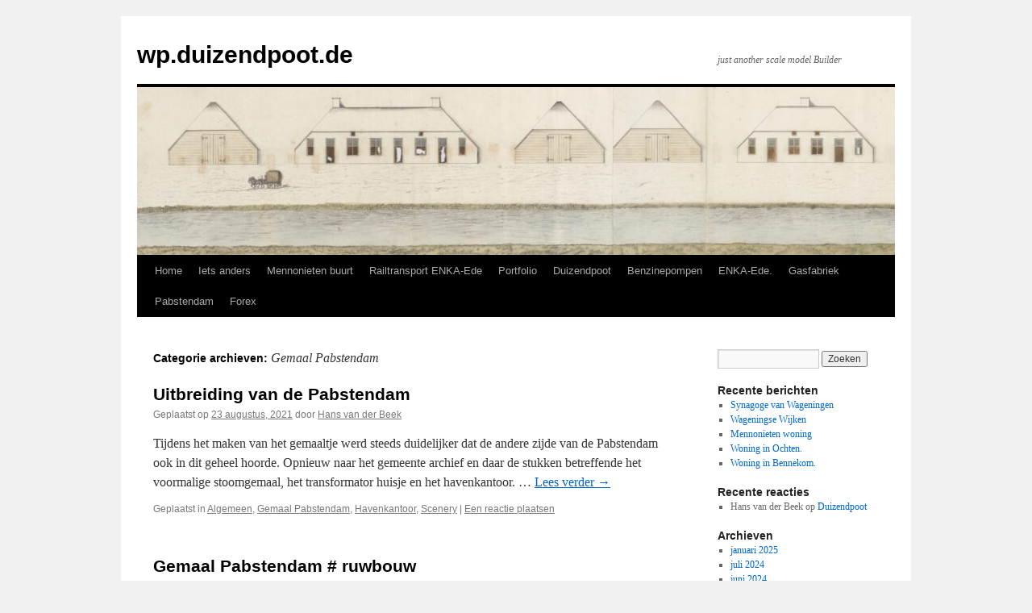

--- FILE ---
content_type: text/html; charset=UTF-8
request_url: https://wp.duizendpoot.de/category/gemaal-pabstendam/
body_size: 8433
content:
<!DOCTYPE html>
<html lang="nl-NL">
<head>
<meta charset="UTF-8" />
<title>
Gemaal Pabstendam | wp.duizendpoot.de	</title>
<link rel="profile" href="https://gmpg.org/xfn/11" />
<link rel="stylesheet" type="text/css" media="all" href="https://wp.duizendpoot.de/wp-content/themes/twentyten/style.css?ver=20230328" />
<link rel="pingback" href="https://wp.duizendpoot.de/xmlrpc.php">
<meta name='robots' content='max-image-preview:large' />
<link rel="alternate" type="application/rss+xml" title="wp.duizendpoot.de &raquo; feed" href="https://wp.duizendpoot.de/feed/" />
<link rel="alternate" type="application/rss+xml" title="wp.duizendpoot.de &raquo; reactiesfeed" href="https://wp.duizendpoot.de/comments/feed/" />
<link rel="alternate" type="application/rss+xml" title="wp.duizendpoot.de &raquo; Gemaal Pabstendam categorie feed" href="https://wp.duizendpoot.de/category/gemaal-pabstendam/feed/" />
<script type="text/javascript">
/* <![CDATA[ */
window._wpemojiSettings = {"baseUrl":"https:\/\/s.w.org\/images\/core\/emoji\/15.0.3\/72x72\/","ext":".png","svgUrl":"https:\/\/s.w.org\/images\/core\/emoji\/15.0.3\/svg\/","svgExt":".svg","source":{"concatemoji":"https:\/\/wp.duizendpoot.de\/wp-includes\/js\/wp-emoji-release.min.js?ver=6.6.4"}};
/*! This file is auto-generated */
!function(i,n){var o,s,e;function c(e){try{var t={supportTests:e,timestamp:(new Date).valueOf()};sessionStorage.setItem(o,JSON.stringify(t))}catch(e){}}function p(e,t,n){e.clearRect(0,0,e.canvas.width,e.canvas.height),e.fillText(t,0,0);var t=new Uint32Array(e.getImageData(0,0,e.canvas.width,e.canvas.height).data),r=(e.clearRect(0,0,e.canvas.width,e.canvas.height),e.fillText(n,0,0),new Uint32Array(e.getImageData(0,0,e.canvas.width,e.canvas.height).data));return t.every(function(e,t){return e===r[t]})}function u(e,t,n){switch(t){case"flag":return n(e,"\ud83c\udff3\ufe0f\u200d\u26a7\ufe0f","\ud83c\udff3\ufe0f\u200b\u26a7\ufe0f")?!1:!n(e,"\ud83c\uddfa\ud83c\uddf3","\ud83c\uddfa\u200b\ud83c\uddf3")&&!n(e,"\ud83c\udff4\udb40\udc67\udb40\udc62\udb40\udc65\udb40\udc6e\udb40\udc67\udb40\udc7f","\ud83c\udff4\u200b\udb40\udc67\u200b\udb40\udc62\u200b\udb40\udc65\u200b\udb40\udc6e\u200b\udb40\udc67\u200b\udb40\udc7f");case"emoji":return!n(e,"\ud83d\udc26\u200d\u2b1b","\ud83d\udc26\u200b\u2b1b")}return!1}function f(e,t,n){var r="undefined"!=typeof WorkerGlobalScope&&self instanceof WorkerGlobalScope?new OffscreenCanvas(300,150):i.createElement("canvas"),a=r.getContext("2d",{willReadFrequently:!0}),o=(a.textBaseline="top",a.font="600 32px Arial",{});return e.forEach(function(e){o[e]=t(a,e,n)}),o}function t(e){var t=i.createElement("script");t.src=e,t.defer=!0,i.head.appendChild(t)}"undefined"!=typeof Promise&&(o="wpEmojiSettingsSupports",s=["flag","emoji"],n.supports={everything:!0,everythingExceptFlag:!0},e=new Promise(function(e){i.addEventListener("DOMContentLoaded",e,{once:!0})}),new Promise(function(t){var n=function(){try{var e=JSON.parse(sessionStorage.getItem(o));if("object"==typeof e&&"number"==typeof e.timestamp&&(new Date).valueOf()<e.timestamp+604800&&"object"==typeof e.supportTests)return e.supportTests}catch(e){}return null}();if(!n){if("undefined"!=typeof Worker&&"undefined"!=typeof OffscreenCanvas&&"undefined"!=typeof URL&&URL.createObjectURL&&"undefined"!=typeof Blob)try{var e="postMessage("+f.toString()+"("+[JSON.stringify(s),u.toString(),p.toString()].join(",")+"));",r=new Blob([e],{type:"text/javascript"}),a=new Worker(URL.createObjectURL(r),{name:"wpTestEmojiSupports"});return void(a.onmessage=function(e){c(n=e.data),a.terminate(),t(n)})}catch(e){}c(n=f(s,u,p))}t(n)}).then(function(e){for(var t in e)n.supports[t]=e[t],n.supports.everything=n.supports.everything&&n.supports[t],"flag"!==t&&(n.supports.everythingExceptFlag=n.supports.everythingExceptFlag&&n.supports[t]);n.supports.everythingExceptFlag=n.supports.everythingExceptFlag&&!n.supports.flag,n.DOMReady=!1,n.readyCallback=function(){n.DOMReady=!0}}).then(function(){return e}).then(function(){var e;n.supports.everything||(n.readyCallback(),(e=n.source||{}).concatemoji?t(e.concatemoji):e.wpemoji&&e.twemoji&&(t(e.twemoji),t(e.wpemoji)))}))}((window,document),window._wpemojiSettings);
/* ]]> */
</script>
<style id='wp-emoji-styles-inline-css' type='text/css'>

	img.wp-smiley, img.emoji {
		display: inline !important;
		border: none !important;
		box-shadow: none !important;
		height: 1em !important;
		width: 1em !important;
		margin: 0 0.07em !important;
		vertical-align: -0.1em !important;
		background: none !important;
		padding: 0 !important;
	}
</style>
<link rel='stylesheet' id='wp-block-library-css' href='https://wp.duizendpoot.de/wp-includes/css/dist/block-library/style.min.css?ver=6.6.4' type='text/css' media='all' />
<style id='wp-block-library-theme-inline-css' type='text/css'>
.wp-block-audio :where(figcaption){color:#555;font-size:13px;text-align:center}.is-dark-theme .wp-block-audio :where(figcaption){color:#ffffffa6}.wp-block-audio{margin:0 0 1em}.wp-block-code{border:1px solid #ccc;border-radius:4px;font-family:Menlo,Consolas,monaco,monospace;padding:.8em 1em}.wp-block-embed :where(figcaption){color:#555;font-size:13px;text-align:center}.is-dark-theme .wp-block-embed :where(figcaption){color:#ffffffa6}.wp-block-embed{margin:0 0 1em}.blocks-gallery-caption{color:#555;font-size:13px;text-align:center}.is-dark-theme .blocks-gallery-caption{color:#ffffffa6}:root :where(.wp-block-image figcaption){color:#555;font-size:13px;text-align:center}.is-dark-theme :root :where(.wp-block-image figcaption){color:#ffffffa6}.wp-block-image{margin:0 0 1em}.wp-block-pullquote{border-bottom:4px solid;border-top:4px solid;color:currentColor;margin-bottom:1.75em}.wp-block-pullquote cite,.wp-block-pullquote footer,.wp-block-pullquote__citation{color:currentColor;font-size:.8125em;font-style:normal;text-transform:uppercase}.wp-block-quote{border-left:.25em solid;margin:0 0 1.75em;padding-left:1em}.wp-block-quote cite,.wp-block-quote footer{color:currentColor;font-size:.8125em;font-style:normal;position:relative}.wp-block-quote.has-text-align-right{border-left:none;border-right:.25em solid;padding-left:0;padding-right:1em}.wp-block-quote.has-text-align-center{border:none;padding-left:0}.wp-block-quote.is-large,.wp-block-quote.is-style-large,.wp-block-quote.is-style-plain{border:none}.wp-block-search .wp-block-search__label{font-weight:700}.wp-block-search__button{border:1px solid #ccc;padding:.375em .625em}:where(.wp-block-group.has-background){padding:1.25em 2.375em}.wp-block-separator.has-css-opacity{opacity:.4}.wp-block-separator{border:none;border-bottom:2px solid;margin-left:auto;margin-right:auto}.wp-block-separator.has-alpha-channel-opacity{opacity:1}.wp-block-separator:not(.is-style-wide):not(.is-style-dots){width:100px}.wp-block-separator.has-background:not(.is-style-dots){border-bottom:none;height:1px}.wp-block-separator.has-background:not(.is-style-wide):not(.is-style-dots){height:2px}.wp-block-table{margin:0 0 1em}.wp-block-table td,.wp-block-table th{word-break:normal}.wp-block-table :where(figcaption){color:#555;font-size:13px;text-align:center}.is-dark-theme .wp-block-table :where(figcaption){color:#ffffffa6}.wp-block-video :where(figcaption){color:#555;font-size:13px;text-align:center}.is-dark-theme .wp-block-video :where(figcaption){color:#ffffffa6}.wp-block-video{margin:0 0 1em}:root :where(.wp-block-template-part.has-background){margin-bottom:0;margin-top:0;padding:1.25em 2.375em}
</style>
<style id='classic-theme-styles-inline-css' type='text/css'>
/*! This file is auto-generated */
.wp-block-button__link{color:#fff;background-color:#32373c;border-radius:9999px;box-shadow:none;text-decoration:none;padding:calc(.667em + 2px) calc(1.333em + 2px);font-size:1.125em}.wp-block-file__button{background:#32373c;color:#fff;text-decoration:none}
</style>
<style id='global-styles-inline-css' type='text/css'>
:root{--wp--preset--aspect-ratio--square: 1;--wp--preset--aspect-ratio--4-3: 4/3;--wp--preset--aspect-ratio--3-4: 3/4;--wp--preset--aspect-ratio--3-2: 3/2;--wp--preset--aspect-ratio--2-3: 2/3;--wp--preset--aspect-ratio--16-9: 16/9;--wp--preset--aspect-ratio--9-16: 9/16;--wp--preset--color--black: #000;--wp--preset--color--cyan-bluish-gray: #abb8c3;--wp--preset--color--white: #fff;--wp--preset--color--pale-pink: #f78da7;--wp--preset--color--vivid-red: #cf2e2e;--wp--preset--color--luminous-vivid-orange: #ff6900;--wp--preset--color--luminous-vivid-amber: #fcb900;--wp--preset--color--light-green-cyan: #7bdcb5;--wp--preset--color--vivid-green-cyan: #00d084;--wp--preset--color--pale-cyan-blue: #8ed1fc;--wp--preset--color--vivid-cyan-blue: #0693e3;--wp--preset--color--vivid-purple: #9b51e0;--wp--preset--color--blue: #0066cc;--wp--preset--color--medium-gray: #666;--wp--preset--color--light-gray: #f1f1f1;--wp--preset--gradient--vivid-cyan-blue-to-vivid-purple: linear-gradient(135deg,rgba(6,147,227,1) 0%,rgb(155,81,224) 100%);--wp--preset--gradient--light-green-cyan-to-vivid-green-cyan: linear-gradient(135deg,rgb(122,220,180) 0%,rgb(0,208,130) 100%);--wp--preset--gradient--luminous-vivid-amber-to-luminous-vivid-orange: linear-gradient(135deg,rgba(252,185,0,1) 0%,rgba(255,105,0,1) 100%);--wp--preset--gradient--luminous-vivid-orange-to-vivid-red: linear-gradient(135deg,rgba(255,105,0,1) 0%,rgb(207,46,46) 100%);--wp--preset--gradient--very-light-gray-to-cyan-bluish-gray: linear-gradient(135deg,rgb(238,238,238) 0%,rgb(169,184,195) 100%);--wp--preset--gradient--cool-to-warm-spectrum: linear-gradient(135deg,rgb(74,234,220) 0%,rgb(151,120,209) 20%,rgb(207,42,186) 40%,rgb(238,44,130) 60%,rgb(251,105,98) 80%,rgb(254,248,76) 100%);--wp--preset--gradient--blush-light-purple: linear-gradient(135deg,rgb(255,206,236) 0%,rgb(152,150,240) 100%);--wp--preset--gradient--blush-bordeaux: linear-gradient(135deg,rgb(254,205,165) 0%,rgb(254,45,45) 50%,rgb(107,0,62) 100%);--wp--preset--gradient--luminous-dusk: linear-gradient(135deg,rgb(255,203,112) 0%,rgb(199,81,192) 50%,rgb(65,88,208) 100%);--wp--preset--gradient--pale-ocean: linear-gradient(135deg,rgb(255,245,203) 0%,rgb(182,227,212) 50%,rgb(51,167,181) 100%);--wp--preset--gradient--electric-grass: linear-gradient(135deg,rgb(202,248,128) 0%,rgb(113,206,126) 100%);--wp--preset--gradient--midnight: linear-gradient(135deg,rgb(2,3,129) 0%,rgb(40,116,252) 100%);--wp--preset--font-size--small: 13px;--wp--preset--font-size--medium: 20px;--wp--preset--font-size--large: 36px;--wp--preset--font-size--x-large: 42px;--wp--preset--spacing--20: 0.44rem;--wp--preset--spacing--30: 0.67rem;--wp--preset--spacing--40: 1rem;--wp--preset--spacing--50: 1.5rem;--wp--preset--spacing--60: 2.25rem;--wp--preset--spacing--70: 3.38rem;--wp--preset--spacing--80: 5.06rem;--wp--preset--shadow--natural: 6px 6px 9px rgba(0, 0, 0, 0.2);--wp--preset--shadow--deep: 12px 12px 50px rgba(0, 0, 0, 0.4);--wp--preset--shadow--sharp: 6px 6px 0px rgba(0, 0, 0, 0.2);--wp--preset--shadow--outlined: 6px 6px 0px -3px rgba(255, 255, 255, 1), 6px 6px rgba(0, 0, 0, 1);--wp--preset--shadow--crisp: 6px 6px 0px rgba(0, 0, 0, 1);}:where(.is-layout-flex){gap: 0.5em;}:where(.is-layout-grid){gap: 0.5em;}body .is-layout-flex{display: flex;}.is-layout-flex{flex-wrap: wrap;align-items: center;}.is-layout-flex > :is(*, div){margin: 0;}body .is-layout-grid{display: grid;}.is-layout-grid > :is(*, div){margin: 0;}:where(.wp-block-columns.is-layout-flex){gap: 2em;}:where(.wp-block-columns.is-layout-grid){gap: 2em;}:where(.wp-block-post-template.is-layout-flex){gap: 1.25em;}:where(.wp-block-post-template.is-layout-grid){gap: 1.25em;}.has-black-color{color: var(--wp--preset--color--black) !important;}.has-cyan-bluish-gray-color{color: var(--wp--preset--color--cyan-bluish-gray) !important;}.has-white-color{color: var(--wp--preset--color--white) !important;}.has-pale-pink-color{color: var(--wp--preset--color--pale-pink) !important;}.has-vivid-red-color{color: var(--wp--preset--color--vivid-red) !important;}.has-luminous-vivid-orange-color{color: var(--wp--preset--color--luminous-vivid-orange) !important;}.has-luminous-vivid-amber-color{color: var(--wp--preset--color--luminous-vivid-amber) !important;}.has-light-green-cyan-color{color: var(--wp--preset--color--light-green-cyan) !important;}.has-vivid-green-cyan-color{color: var(--wp--preset--color--vivid-green-cyan) !important;}.has-pale-cyan-blue-color{color: var(--wp--preset--color--pale-cyan-blue) !important;}.has-vivid-cyan-blue-color{color: var(--wp--preset--color--vivid-cyan-blue) !important;}.has-vivid-purple-color{color: var(--wp--preset--color--vivid-purple) !important;}.has-black-background-color{background-color: var(--wp--preset--color--black) !important;}.has-cyan-bluish-gray-background-color{background-color: var(--wp--preset--color--cyan-bluish-gray) !important;}.has-white-background-color{background-color: var(--wp--preset--color--white) !important;}.has-pale-pink-background-color{background-color: var(--wp--preset--color--pale-pink) !important;}.has-vivid-red-background-color{background-color: var(--wp--preset--color--vivid-red) !important;}.has-luminous-vivid-orange-background-color{background-color: var(--wp--preset--color--luminous-vivid-orange) !important;}.has-luminous-vivid-amber-background-color{background-color: var(--wp--preset--color--luminous-vivid-amber) !important;}.has-light-green-cyan-background-color{background-color: var(--wp--preset--color--light-green-cyan) !important;}.has-vivid-green-cyan-background-color{background-color: var(--wp--preset--color--vivid-green-cyan) !important;}.has-pale-cyan-blue-background-color{background-color: var(--wp--preset--color--pale-cyan-blue) !important;}.has-vivid-cyan-blue-background-color{background-color: var(--wp--preset--color--vivid-cyan-blue) !important;}.has-vivid-purple-background-color{background-color: var(--wp--preset--color--vivid-purple) !important;}.has-black-border-color{border-color: var(--wp--preset--color--black) !important;}.has-cyan-bluish-gray-border-color{border-color: var(--wp--preset--color--cyan-bluish-gray) !important;}.has-white-border-color{border-color: var(--wp--preset--color--white) !important;}.has-pale-pink-border-color{border-color: var(--wp--preset--color--pale-pink) !important;}.has-vivid-red-border-color{border-color: var(--wp--preset--color--vivid-red) !important;}.has-luminous-vivid-orange-border-color{border-color: var(--wp--preset--color--luminous-vivid-orange) !important;}.has-luminous-vivid-amber-border-color{border-color: var(--wp--preset--color--luminous-vivid-amber) !important;}.has-light-green-cyan-border-color{border-color: var(--wp--preset--color--light-green-cyan) !important;}.has-vivid-green-cyan-border-color{border-color: var(--wp--preset--color--vivid-green-cyan) !important;}.has-pale-cyan-blue-border-color{border-color: var(--wp--preset--color--pale-cyan-blue) !important;}.has-vivid-cyan-blue-border-color{border-color: var(--wp--preset--color--vivid-cyan-blue) !important;}.has-vivid-purple-border-color{border-color: var(--wp--preset--color--vivid-purple) !important;}.has-vivid-cyan-blue-to-vivid-purple-gradient-background{background: var(--wp--preset--gradient--vivid-cyan-blue-to-vivid-purple) !important;}.has-light-green-cyan-to-vivid-green-cyan-gradient-background{background: var(--wp--preset--gradient--light-green-cyan-to-vivid-green-cyan) !important;}.has-luminous-vivid-amber-to-luminous-vivid-orange-gradient-background{background: var(--wp--preset--gradient--luminous-vivid-amber-to-luminous-vivid-orange) !important;}.has-luminous-vivid-orange-to-vivid-red-gradient-background{background: var(--wp--preset--gradient--luminous-vivid-orange-to-vivid-red) !important;}.has-very-light-gray-to-cyan-bluish-gray-gradient-background{background: var(--wp--preset--gradient--very-light-gray-to-cyan-bluish-gray) !important;}.has-cool-to-warm-spectrum-gradient-background{background: var(--wp--preset--gradient--cool-to-warm-spectrum) !important;}.has-blush-light-purple-gradient-background{background: var(--wp--preset--gradient--blush-light-purple) !important;}.has-blush-bordeaux-gradient-background{background: var(--wp--preset--gradient--blush-bordeaux) !important;}.has-luminous-dusk-gradient-background{background: var(--wp--preset--gradient--luminous-dusk) !important;}.has-pale-ocean-gradient-background{background: var(--wp--preset--gradient--pale-ocean) !important;}.has-electric-grass-gradient-background{background: var(--wp--preset--gradient--electric-grass) !important;}.has-midnight-gradient-background{background: var(--wp--preset--gradient--midnight) !important;}.has-small-font-size{font-size: var(--wp--preset--font-size--small) !important;}.has-medium-font-size{font-size: var(--wp--preset--font-size--medium) !important;}.has-large-font-size{font-size: var(--wp--preset--font-size--large) !important;}.has-x-large-font-size{font-size: var(--wp--preset--font-size--x-large) !important;}
:where(.wp-block-post-template.is-layout-flex){gap: 1.25em;}:where(.wp-block-post-template.is-layout-grid){gap: 1.25em;}
:where(.wp-block-columns.is-layout-flex){gap: 2em;}:where(.wp-block-columns.is-layout-grid){gap: 2em;}
:root :where(.wp-block-pullquote){font-size: 1.5em;line-height: 1.6;}
</style>
<link rel='stylesheet' id='twentyten-block-style-css' href='https://wp.duizendpoot.de/wp-content/themes/twentyten/blocks.css?ver=20190704' type='text/css' media='all' />
<link rel="https://api.w.org/" href="https://wp.duizendpoot.de/wp-json/" /><link rel="alternate" title="JSON" type="application/json" href="https://wp.duizendpoot.de/wp-json/wp/v2/categories/45" /><link rel="EditURI" type="application/rsd+xml" title="RSD" href="https://wp.duizendpoot.de/xmlrpc.php?rsd" />
<meta name="generator" content="WordPress 6.6.4" />
		<script>
			document.documentElement.className = document.documentElement.className.replace('no-js', 'js');
		</script>
				<style>
			.no-js img.lazyload {
				display: none;
			}

			figure.wp-block-image img.lazyloading {
				min-width: 150px;
			}

						.lazyload, .lazyloading {
				opacity: 0;
			}

			.lazyloaded {
				opacity: 1;
				transition: opacity 400ms;
				transition-delay: 0ms;
			}

					</style>
		<!-- Analytics by WP Statistics v14.10.1 - https://wp-statistics.com/ -->
</head>

<body data-rsssl=1 class="archive category category-gemaal-pabstendam category-45">
<div id="wrapper" class="hfeed">
	<div id="header">
		<div id="masthead">
			<div id="branding" role="banner">
								<div id="site-title">
					<span>
						<a href="https://wp.duizendpoot.de/" rel="home">wp.duizendpoot.de</a>
					</span>
				</div>
				<div id="site-description">just another scale model Builder</div>

									<img data-src="https://wp.duizendpoot.de/wp-content/uploads/2024/06/cropped-KLAR02520000001-1-scaled-1.jpg" width="940" height="208" alt="" src="[data-uri]" class="lazyload" style="--smush-placeholder-width: 940px; --smush-placeholder-aspect-ratio: 940/208;" /><noscript><img src="https://wp.duizendpoot.de/wp-content/uploads/2024/06/cropped-KLAR02520000001-1-scaled-1.jpg" width="940" height="208" alt="" /></noscript>
								</div><!-- #branding -->

			<div id="access" role="navigation">
								<div class="skip-link screen-reader-text"><a href="#content">Spring naar inhoud</a></div>
				<div class="menu"><ul>
<li ><a href="https://wp.duizendpoot.de/">Home</a></li><li class="page_item page-item-577"><a href="https://wp.duizendpoot.de/577-2/">Iets anders</a></li>
<li class="page_item page-item-3470"><a href="https://wp.duizendpoot.de/mennonietenbuurt/">Mennonieten buurt</a></li>
<li class="page_item page-item-3610"><a href="https://wp.duizendpoot.de/railtransport-enka-ede/">Railtransport ENKA-Ede</a></li>
<li class="page_item page-item-1186"><a href="https://wp.duizendpoot.de/maquettes/">Portfolio</a></li>
<li class="page_item page-item-2"><a href="https://wp.duizendpoot.de/sample-page/">Duizendpoot</a></li>
<li class="page_item page-item-432"><a href="https://wp.duizendpoot.de/benzinepompen/">Benzinepompen</a></li>
<li class="page_item page-item-3384"><a href="https://wp.duizendpoot.de/mijn-herinneringen-aan-enka-ede/">ENKA-Ede.</a></li>
<li class="page_item page-item-2471"><a href="https://wp.duizendpoot.de/gasfabriek/">Gasfabriek</a></li>
<li class="page_item page-item-2113"><a href="https://wp.duizendpoot.de/pabstendam/">Pabstendam</a></li>
<li class="page_item page-item-2290"><a href="https://wp.duizendpoot.de/forex/">Forex</a></li>
</ul></div>
			</div><!-- #access -->
		</div><!-- #masthead -->
	</div><!-- #header -->

	<div id="main">

		<div id="container">
			<div id="content" role="main">

				<h1 class="page-title">
				Categorie archieven: <span>Gemaal Pabstendam</span>				</h1>
				



	
			<div id="post-2294" class="post-2294 post type-post status-publish format-standard hentry category-algemeen category-gemaal-pabstendam category-havenkantoor category-scenery">
			<h2 class="entry-title"><a href="https://wp.duizendpoot.de/2021/08/23/uitbreiding-van-de-pabstendam/" rel="bookmark">Uitbreiding van de Pabstendam</a></h2>

			<div class="entry-meta">
				<span class="meta-prep meta-prep-author">Geplaatst op</span> <a href="https://wp.duizendpoot.de/2021/08/23/uitbreiding-van-de-pabstendam/" title="12:57" rel="bookmark"><span class="entry-date">23 augustus, 2021</span></a> <span class="meta-sep">door</span> <span class="author vcard"><a class="url fn n" href="https://wp.duizendpoot.de/author/hans0907/" title="Alle berichten tonen van Hans van der Beek">Hans van der Beek</a></span>			</div><!-- .entry-meta -->

					<div class="entry-summary">
				<p>Tijdens het maken van het gemaaltje werd steeds duidelijker dat de andere zijde van de Pabstendam ook in dit geheel hoorde. Opnieuw naar het gemeente archief en daar de stukken betreffende het voormalige stoomgemaal, het transformator huisje en het havenkantoor. &hellip; <a href="https://wp.duizendpoot.de/2021/08/23/uitbreiding-van-de-pabstendam/">Lees verder <span class="meta-nav">&rarr;</span></a></p>
			</div><!-- .entry-summary -->
	
			<div class="entry-utility">
									<span class="cat-links">
						<span class="entry-utility-prep entry-utility-prep-cat-links">Geplaatst in</span> <a href="https://wp.duizendpoot.de/category/algemeen/" rel="category tag">Algemeen</a>, <a href="https://wp.duizendpoot.de/category/gemaal-pabstendam/" rel="category tag">Gemaal Pabstendam</a>, <a href="https://wp.duizendpoot.de/category/havenkantoor/" rel="category tag">Havenkantoor</a>, <a href="https://wp.duizendpoot.de/category/scenery/" rel="category tag">Scenery</a>					</span>
					<span class="meta-sep">|</span>
				
				
				<span class="comments-link"><a href="https://wp.duizendpoot.de/2021/08/23/uitbreiding-van-de-pabstendam/#respond">Een reactie plaatsen</a></span>

							</div><!-- .entry-utility -->
		</div><!-- #post-2294 -->

		
	

	
			<div id="post-2269" class="post-2269 post type-post status-publish format-standard hentry category-algemeen category-gemaal-pabstendam category-scenery category-technieken">
			<h2 class="entry-title"><a href="https://wp.duizendpoot.de/2021/05/03/gemaal-pabstendam-ruwbouw/" rel="bookmark">Gemaal Pabstendam # ruwbouw</a></h2>

			<div class="entry-meta">
				<span class="meta-prep meta-prep-author">Geplaatst op</span> <a href="https://wp.duizendpoot.de/2021/05/03/gemaal-pabstendam-ruwbouw/" title="19:04" rel="bookmark"><span class="entry-date">3 mei, 2021</span></a> <span class="meta-sep">door</span> <span class="author vcard"><a class="url fn n" href="https://wp.duizendpoot.de/author/hans0907/" title="Alle berichten tonen van Hans van der Beek">Hans van der Beek</a></span>			</div><!-- .entry-meta -->

					<div class="entry-summary">
				<p>Na wat research en tekenwerk zijn de wanden gesneden en in het dijklichaam geplaatst. Ook is het labyrint gereed en zijn de schuiven en roosters van messing al gemaakt. Daarna is de steentjesplaat (Plastruct 91611) in tientallen stukjes gesneden en &hellip; <a href="https://wp.duizendpoot.de/2021/05/03/gemaal-pabstendam-ruwbouw/">Lees verder <span class="meta-nav">&rarr;</span></a></p>
			</div><!-- .entry-summary -->
	
			<div class="entry-utility">
									<span class="cat-links">
						<span class="entry-utility-prep entry-utility-prep-cat-links">Geplaatst in</span> <a href="https://wp.duizendpoot.de/category/algemeen/" rel="category tag">Algemeen</a>, <a href="https://wp.duizendpoot.de/category/gemaal-pabstendam/" rel="category tag">Gemaal Pabstendam</a>, <a href="https://wp.duizendpoot.de/category/scenery/" rel="category tag">Scenery</a>, <a href="https://wp.duizendpoot.de/category/technieken/" rel="category tag">Technieken</a>					</span>
					<span class="meta-sep">|</span>
				
				
				<span class="comments-link"><a href="https://wp.duizendpoot.de/2021/05/03/gemaal-pabstendam-ruwbouw/#respond">Een reactie plaatsen</a></span>

							</div><!-- .entry-utility -->
		</div><!-- #post-2269 -->

		
	

	
			<div id="post-2252" class="post-2252 post type-post status-publish format-standard hentry category-algemeen category-gemaal-pabstendam category-scenery">
			<h2 class="entry-title"><a href="https://wp.duizendpoot.de/2021/04/16/gemaal-aan-de-pabstendam/" rel="bookmark">Gemaal aan de Pabstendam</a></h2>

			<div class="entry-meta">
				<span class="meta-prep meta-prep-author">Geplaatst op</span> <a href="https://wp.duizendpoot.de/2021/04/16/gemaal-aan-de-pabstendam/" title="14:32" rel="bookmark"><span class="entry-date">16 april, 2021</span></a> <span class="meta-sep">door</span> <span class="author vcard"><a class="url fn n" href="https://wp.duizendpoot.de/author/hans0907/" title="Alle berichten tonen van Hans van der Beek">Hans van der Beek</a></span>			</div><!-- .entry-meta -->

					<div class="entry-summary">
				<p>Pabstendam Ik ben nog al gecharmeerd van oudere opstallen waar achter dichte deuren techniek aanwezig is. Natuurlijk ook een beetje nieuwsgierig of deze oude technieken ingehaald zijn door moderne apparatuur. Ook verwacht ik geen stoom aangedreven machines meer maar een &hellip; <a href="https://wp.duizendpoot.de/2021/04/16/gemaal-aan-de-pabstendam/">Lees verder <span class="meta-nav">&rarr;</span></a></p>
			</div><!-- .entry-summary -->
	
			<div class="entry-utility">
									<span class="cat-links">
						<span class="entry-utility-prep entry-utility-prep-cat-links">Geplaatst in</span> <a href="https://wp.duizendpoot.de/category/algemeen/" rel="category tag">Algemeen</a>, <a href="https://wp.duizendpoot.de/category/gemaal-pabstendam/" rel="category tag">Gemaal Pabstendam</a>, <a href="https://wp.duizendpoot.de/category/scenery/" rel="category tag">Scenery</a>					</span>
					<span class="meta-sep">|</span>
				
				
				<span class="comments-link"><span>Reacties uitgeschakeld<span class="screen-reader-text"> voor Gemaal aan de Pabstendam</span></span></span>

							</div><!-- .entry-utility -->
		</div><!-- #post-2252 -->

		
	


			</div><!-- #content -->
		</div><!-- #container -->


		<div id="primary" class="widget-area" role="complementary">
			<ul class="xoxo">

<li id="search-2" class="widget-container widget_search"><form role="search" method="get" id="searchform" class="searchform" action="https://wp.duizendpoot.de/">
				<div>
					<label class="screen-reader-text" for="s">Zoeken naar:</label>
					<input type="text" value="" name="s" id="s" />
					<input type="submit" id="searchsubmit" value="Zoeken" />
				</div>
			</form></li>
		<li id="recent-posts-2" class="widget-container widget_recent_entries">
		<h3 class="widget-title">Recente berichten</h3>
		<ul>
											<li>
					<a href="https://wp.duizendpoot.de/2025/01/12/synagoge-van-wageningen/">Synagoge van Wageningen</a>
									</li>
											<li>
					<a href="https://wp.duizendpoot.de/2025/01/12/wageningse-wijken/">Wageningse Wijken</a>
									</li>
											<li>
					<a href="https://wp.duizendpoot.de/2024/07/04/mennonieten-woning/">Mennonieten woning</a>
									</li>
											<li>
					<a href="https://wp.duizendpoot.de/2024/06/26/woning-in-ochten/">Woning in Ochten.</a>
									</li>
											<li>
					<a href="https://wp.duizendpoot.de/2024/05/27/woning-in-bennekom/">Woning in Bennekom.</a>
									</li>
					</ul>

		</li><li id="recent-comments-2" class="widget-container widget_recent_comments"><h3 class="widget-title">Recente reacties</h3><ul id="recentcomments"><li class="recentcomments"><span class="comment-author-link">Hans van der Beek</span> op <a href="https://wp.duizendpoot.de/sample-page/#comment-1765">Duizendpoot</a></li></ul></li><li id="archives-2" class="widget-container widget_archive"><h3 class="widget-title">Archieven</h3>
			<ul>
					<li><a href='https://wp.duizendpoot.de/2025/01/'>januari 2025</a></li>
	<li><a href='https://wp.duizendpoot.de/2024/07/'>juli 2024</a></li>
	<li><a href='https://wp.duizendpoot.de/2024/06/'>juni 2024</a></li>
	<li><a href='https://wp.duizendpoot.de/2024/05/'>mei 2024</a></li>
	<li><a href='https://wp.duizendpoot.de/2024/04/'>april 2024</a></li>
	<li><a href='https://wp.duizendpoot.de/2024/02/'>februari 2024</a></li>
	<li><a href='https://wp.duizendpoot.de/2023/09/'>september 2023</a></li>
	<li><a href='https://wp.duizendpoot.de/2023/07/'>juli 2023</a></li>
	<li><a href='https://wp.duizendpoot.de/2023/06/'>juni 2023</a></li>
	<li><a href='https://wp.duizendpoot.de/2023/04/'>april 2023</a></li>
	<li><a href='https://wp.duizendpoot.de/2023/01/'>januari 2023</a></li>
	<li><a href='https://wp.duizendpoot.de/2022/11/'>november 2022</a></li>
	<li><a href='https://wp.duizendpoot.de/2022/07/'>juli 2022</a></li>
	<li><a href='https://wp.duizendpoot.de/2022/05/'>mei 2022</a></li>
	<li><a href='https://wp.duizendpoot.de/2022/03/'>maart 2022</a></li>
	<li><a href='https://wp.duizendpoot.de/2021/11/'>november 2021</a></li>
	<li><a href='https://wp.duizendpoot.de/2021/08/'>augustus 2021</a></li>
	<li><a href='https://wp.duizendpoot.de/2021/05/'>mei 2021</a></li>
	<li><a href='https://wp.duizendpoot.de/2021/04/'>april 2021</a></li>
	<li><a href='https://wp.duizendpoot.de/2021/03/'>maart 2021</a></li>
	<li><a href='https://wp.duizendpoot.de/2021/01/'>januari 2021</a></li>
	<li><a href='https://wp.duizendpoot.de/2020/11/'>november 2020</a></li>
	<li><a href='https://wp.duizendpoot.de/2020/10/'>oktober 2020</a></li>
	<li><a href='https://wp.duizendpoot.de/2020/08/'>augustus 2020</a></li>
	<li><a href='https://wp.duizendpoot.de/2020/06/'>juni 2020</a></li>
	<li><a href='https://wp.duizendpoot.de/2020/05/'>mei 2020</a></li>
	<li><a href='https://wp.duizendpoot.de/2020/04/'>april 2020</a></li>
	<li><a href='https://wp.duizendpoot.de/2020/03/'>maart 2020</a></li>
	<li><a href='https://wp.duizendpoot.de/2020/02/'>februari 2020</a></li>
	<li><a href='https://wp.duizendpoot.de/2020/01/'>januari 2020</a></li>
	<li><a href='https://wp.duizendpoot.de/2019/12/'>december 2019</a></li>
	<li><a href='https://wp.duizendpoot.de/2019/11/'>november 2019</a></li>
	<li><a href='https://wp.duizendpoot.de/2019/10/'>oktober 2019</a></li>
	<li><a href='https://wp.duizendpoot.de/2019/09/'>september 2019</a></li>
	<li><a href='https://wp.duizendpoot.de/2019/08/'>augustus 2019</a></li>
	<li><a href='https://wp.duizendpoot.de/2019/05/'>mei 2019</a></li>
	<li><a href='https://wp.duizendpoot.de/2019/04/'>april 2019</a></li>
	<li><a href='https://wp.duizendpoot.de/2019/03/'>maart 2019</a></li>
	<li><a href='https://wp.duizendpoot.de/2019/02/'>februari 2019</a></li>
	<li><a href='https://wp.duizendpoot.de/2019/01/'>januari 2019</a></li>
	<li><a href='https://wp.duizendpoot.de/2018/12/'>december 2018</a></li>
	<li><a href='https://wp.duizendpoot.de/2018/11/'>november 2018</a></li>
	<li><a href='https://wp.duizendpoot.de/2018/10/'>oktober 2018</a></li>
	<li><a href='https://wp.duizendpoot.de/2018/07/'>juli 2018</a></li>
	<li><a href='https://wp.duizendpoot.de/2018/06/'>juni 2018</a></li>
	<li><a href='https://wp.duizendpoot.de/2018/05/'>mei 2018</a></li>
	<li><a href='https://wp.duizendpoot.de/2017/12/'>december 2017</a></li>
	<li><a href='https://wp.duizendpoot.de/2017/11/'>november 2017</a></li>
	<li><a href='https://wp.duizendpoot.de/2017/09/'>september 2017</a></li>
	<li><a href='https://wp.duizendpoot.de/2017/08/'>augustus 2017</a></li>
	<li><a href='https://wp.duizendpoot.de/2017/07/'>juli 2017</a></li>
	<li><a href='https://wp.duizendpoot.de/2017/06/'>juni 2017</a></li>
	<li><a href='https://wp.duizendpoot.de/2017/05/'>mei 2017</a></li>
	<li><a href='https://wp.duizendpoot.de/2017/04/'>april 2017</a></li>
	<li><a href='https://wp.duizendpoot.de/2017/03/'>maart 2017</a></li>
	<li><a href='https://wp.duizendpoot.de/2016/07/'>juli 2016</a></li>
	<li><a href='https://wp.duizendpoot.de/2016/05/'>mei 2016</a></li>
	<li><a href='https://wp.duizendpoot.de/2016/04/'>april 2016</a></li>
	<li><a href='https://wp.duizendpoot.de/2015/05/'>mei 2015</a></li>
	<li><a href='https://wp.duizendpoot.de/2014/09/'>september 2014</a></li>
	<li><a href='https://wp.duizendpoot.de/2014/07/'>juli 2014</a></li>
	<li><a href='https://wp.duizendpoot.de/2014/03/'>maart 2014</a></li>
	<li><a href='https://wp.duizendpoot.de/2014/02/'>februari 2014</a></li>
			</ul>

			</li><li id="categories-2" class="widget-container widget_categories"><h3 class="widget-title">Categorieën</h3>
			<ul>
					<li class="cat-item cat-item-43"><a href="https://wp.duizendpoot.de/category/5-meiplein/">5 meiplein</a> (3)
</li>
	<li class="cat-item cat-item-7"><a href="https://wp.duizendpoot.de/category/algemeen/">Algemeen</a> (66)
</li>
	<li class="cat-item cat-item-48"><a href="https://wp.duizendpoot.de/category/badhuis/">Badhuis</a> (1)
</li>
	<li class="cat-item cat-item-8"><a href="https://wp.duizendpoot.de/category/banenbouw/">Banenbouw</a> (2)
</li>
	<li class="cat-item cat-item-23"><a href="https://wp.duizendpoot.de/category/belvedere/">Belvedère</a> (9)
</li>
	<li class="cat-item cat-item-19"><a href="https://wp.duizendpoot.de/category/benzine-pompen/">Benzine pompen</a> (1)
</li>
	<li class="cat-item cat-item-9"><a href="https://wp.duizendpoot.de/category/beurzen/">Beurzen</a> (1)
</li>
	<li class="cat-item cat-item-52"><a href="https://wp.duizendpoot.de/category/boswachterswoning/">Boswachterswoning</a> (1)
</li>
	<li class="cat-item cat-item-38"><a href="https://wp.duizendpoot.de/category/boterstraat/">Boterstraat</a> (4)
</li>
	<li class="cat-item cat-item-20"><a href="https://wp.duizendpoot.de/category/carletta-street/">Carletta street</a> (11)
</li>
	<li class="cat-item cat-item-16"><a href="https://wp.duizendpoot.de/category/de-bergpoort/">De Bergpoort</a> (4)
</li>
	<li class="cat-item cat-item-18"><a href="https://wp.duizendpoot.de/category/de-dorschkamp/">De Dorschkamp</a> (18)
</li>
	<li class="cat-item cat-item-24"><a href="https://wp.duizendpoot.de/category/de-generaal/">De Generaal</a> (3)
</li>
	<li class="cat-item cat-item-49"><a href="https://wp.duizendpoot.de/category/gasfabriek/">Gasfabriek</a> (4)
</li>
	<li class="cat-item cat-item-45 current-cat"><a aria-current="page" href="https://wp.duizendpoot.de/category/gemaal-pabstendam/">Gemaal Pabstendam</a> (3)
</li>
	<li class="cat-item cat-item-21"><a href="https://wp.duizendpoot.de/category/haven-wageningen-300-jaar/">Haven Wageningen 300 jaar</a> (8)
</li>
	<li class="cat-item cat-item-46"><a href="https://wp.duizendpoot.de/category/havenkantoor/">Havenkantoor</a> (1)
</li>
	<li class="cat-item cat-item-50"><a href="https://wp.duizendpoot.de/category/house-portrait/">House portrait</a> (14)
</li>
	<li class="cat-item cat-item-53"><a href="https://wp.duizendpoot.de/category/julianastraat/">Julianastraat</a> (1)
</li>
	<li class="cat-item cat-item-42"><a href="https://wp.duizendpoot.de/category/klokgevel/">Klokgevel</a> (1)
</li>
	<li class="cat-item cat-item-54"><a href="https://wp.duizendpoot.de/category/mennonietenbuurt/">Mennonietenbuurt</a> (1)
</li>
	<li class="cat-item cat-item-44"><a href="https://wp.duizendpoot.de/category/nudenoord/">Nudenoord</a> (2)
</li>
	<li class="cat-item cat-item-25"><a href="https://wp.duizendpoot.de/category/oersik-in-0/">Oersik in 0</a> (5)
</li>
	<li class="cat-item cat-item-11"><a href="https://wp.duizendpoot.de/category/scenery/">Scenery</a> (84)
</li>
	<li class="cat-item cat-item-40"><a href="https://wp.duizendpoot.de/category/stadsboerderijtjes/">Stadsboerderijtjes</a> (4)
</li>
	<li class="cat-item cat-item-39"><a href="https://wp.duizendpoot.de/category/stadsvoerderijtjes/">Stadsvoerderijtjes</a> (1)
</li>
	<li class="cat-item cat-item-55"><a href="https://wp.duizendpoot.de/category/synagoge/">Synagoge</a> (1)
</li>
	<li class="cat-item cat-item-22"><a href="https://wp.duizendpoot.de/category/technieken/">Technieken</a> (70)
</li>
	<li class="cat-item cat-item-26"><a href="https://wp.duizendpoot.de/category/theekoepel/">Theekoepel</a> (7)
</li>
	<li class="cat-item cat-item-1"><a href="https://wp.duizendpoot.de/category/uncategorized/">Uncategorized</a> (3)
</li>
	<li class="cat-item cat-item-31"><a href="https://wp.duizendpoot.de/category/veluvia/">Veluvia</a> (12)
</li>
	<li class="cat-item cat-item-37"><a href="https://wp.duizendpoot.de/category/villa-vada/">Villa VADA</a> (8)
</li>
			</ul>

			</li>			</ul>
		</div><!-- #primary .widget-area -->

	</div><!-- #main -->

	<div id="footer" role="contentinfo">
		<div id="colophon">



			<div id="site-info">
				<a href="https://wp.duizendpoot.de/" rel="home">
					wp.duizendpoot.de				</a>
							</div><!-- #site-info -->

			<div id="site-generator">
								<a href="https://wordpress.org/" class="imprint" title="Semantisch persoonlijk publicatieplatform">
					Mogelijk gemaakt door WordPress.				</a>
			</div><!-- #site-generator -->

		</div><!-- #colophon -->
	</div><!-- #footer -->

</div><!-- #wrapper -->

<script type="text/javascript">

  var _gaq = _gaq || [];
  _gaq.push(['_setAccount', 'UA-49068462-1']);
  _gaq.push(['_trackPageview']);

  (function() {
    var ga = document.createElement('script'); ga.type = 'text/javascript'; ga.async = true;
    ga.src = ('https:' == document.location.protocol ? 'https://ssl' : 'http://www') + '.google-analytics.com/ga.js';
    var s = document.getElementsByTagName('script')[0]; s.parentNode.insertBefore(ga, s);
  })();

</script><script type="text/javascript" src="https://wp.duizendpoot.de/wp-content/plugins/wp-smushit/app/assets/js/smush-lazy-load.min.js?ver=3.16.6" id="smush-lazy-load-js"></script>
</body>
</html>
